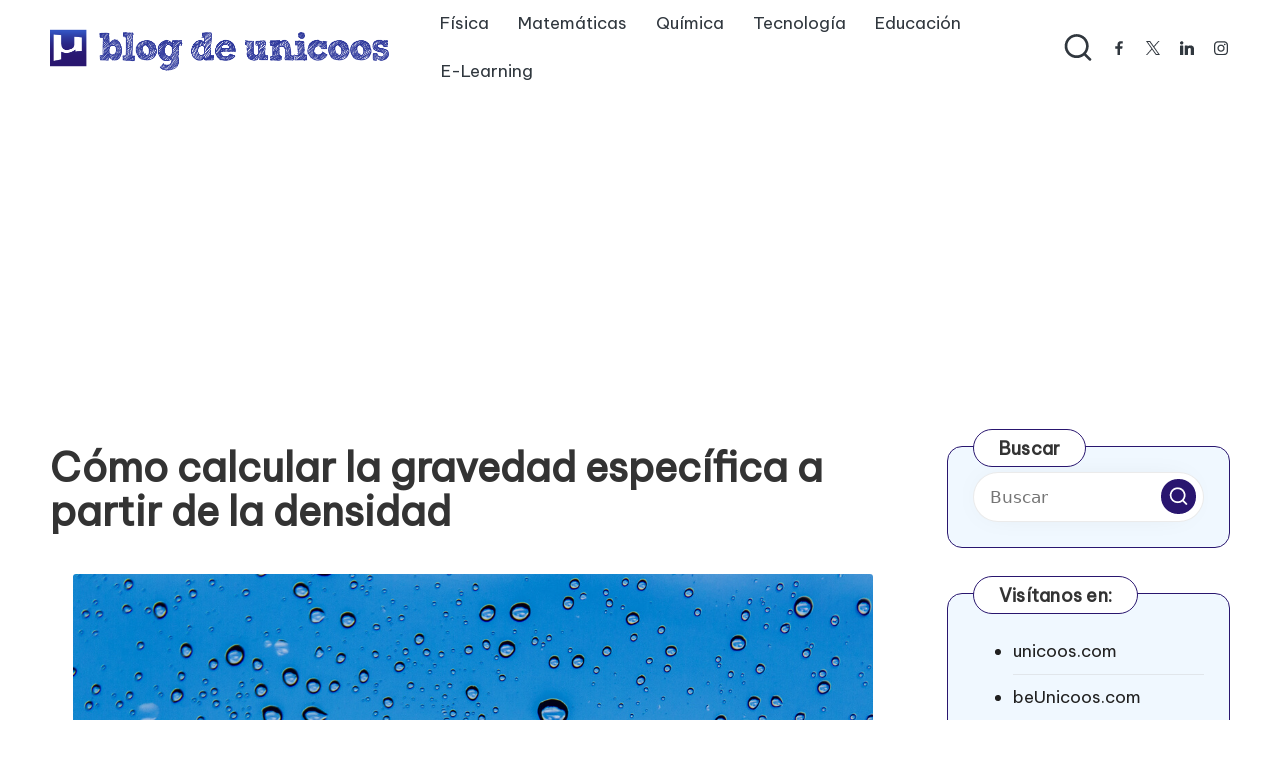

--- FILE ---
content_type: text/html; charset=utf-8
request_url: https://www.google.com/recaptcha/api2/aframe
body_size: 250
content:
<!DOCTYPE HTML><html><head><meta http-equiv="content-type" content="text/html; charset=UTF-8"></head><body><script nonce="lQDRCqhdeNkxQJ74jEeL0w">/** Anti-fraud and anti-abuse applications only. See google.com/recaptcha */ try{var clients={'sodar':'https://pagead2.googlesyndication.com/pagead/sodar?'};window.addEventListener("message",function(a){try{if(a.source===window.parent){var b=JSON.parse(a.data);var c=clients[b['id']];if(c){var d=document.createElement('img');d.src=c+b['params']+'&rc='+(localStorage.getItem("rc::a")?sessionStorage.getItem("rc::b"):"");window.document.body.appendChild(d);sessionStorage.setItem("rc::e",parseInt(sessionStorage.getItem("rc::e")||0)+1);localStorage.setItem("rc::h",'1769056348020');}}}catch(b){}});window.parent.postMessage("_grecaptcha_ready", "*");}catch(b){}</script></body></html>

--- FILE ---
content_type: application/javascript; charset=utf-8
request_url: https://fundingchoicesmessages.google.com/f/AGSKWxUeFYsbm8RG4VboRMHc25zljUlJxOKwS2S2lG09WALtxeHY9V8pHoy5-8BmslUGTm-sfteb9CAZViE36C62_1zUOpsRqFhgAuDPkxD-QyvmGbIdHnGfw69R0tTvStALqxeUeICpa3MmQAah4tAY49nlcveUiL79rqaeB1Nkkiup9iS7FzVlAPh_LmCn/_/ad_detect._120x600_/126_ad./opxads._100x480_
body_size: -1288
content:
window['e457711b-cd90-4df9-861e-91897ce17be2'] = true;